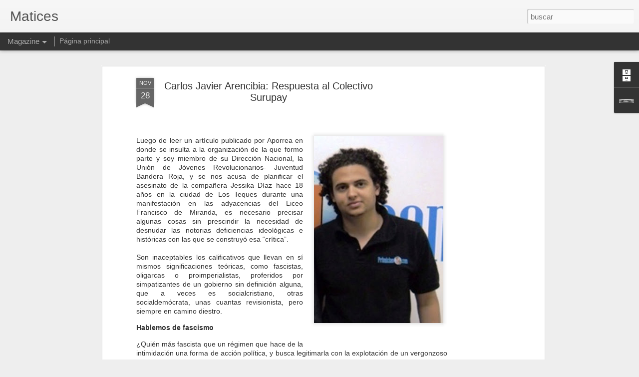

--- FILE ---
content_type: text/html; charset=utf-8
request_url: https://www.google.com/recaptcha/api2/aframe
body_size: 264
content:
<!DOCTYPE HTML><html><head><meta http-equiv="content-type" content="text/html; charset=UTF-8"></head><body><script nonce="mns7WtHkhqpCOI5J_5okaw">/** Anti-fraud and anti-abuse applications only. See google.com/recaptcha */ try{var clients={'sodar':'https://pagead2.googlesyndication.com/pagead/sodar?'};window.addEventListener("message",function(a){try{if(a.source===window.parent){var b=JSON.parse(a.data);var c=clients[b['id']];if(c){var d=document.createElement('img');d.src=c+b['params']+'&rc='+(localStorage.getItem("rc::a")?sessionStorage.getItem("rc::b"):"");window.document.body.appendChild(d);sessionStorage.setItem("rc::e",parseInt(sessionStorage.getItem("rc::e")||0)+1);localStorage.setItem("rc::h",'1768768308007');}}}catch(b){}});window.parent.postMessage("_grecaptcha_ready", "*");}catch(b){}</script></body></html>